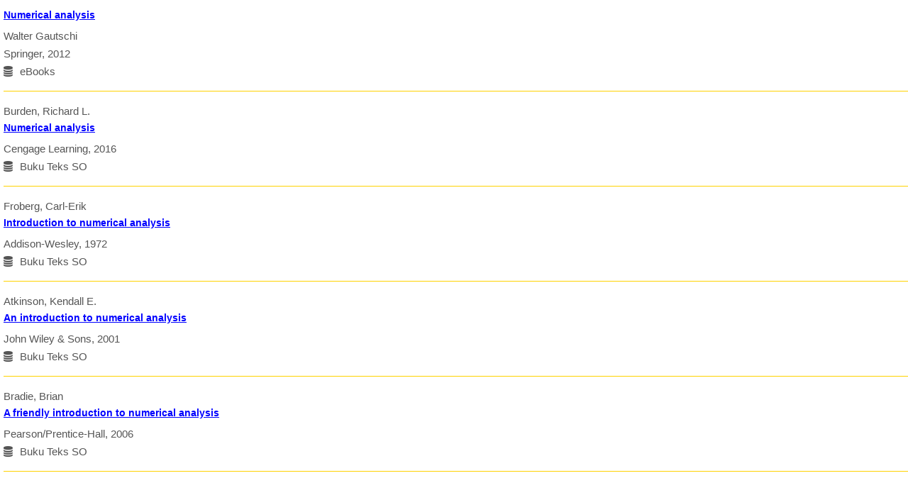

--- FILE ---
content_type: text/html;charset=UTF-8
request_url: https://lib.ui.ac.id/relate.jsp?method=similar&query=20352317
body_size: 3235
content:
<!DOCTYPE html>
<head>
<meta charset="UTF-8">
   <meta http-equiv="Content-Type" content="text/html; charset=utf-8"/>
   <meta name="viewport" content="width=device-width, initial-scale=1.0">
   <meta http-equiv="Pragma" content="no-cache" />
   <meta http-equiv="Cache-Control" content="no-store, no-cache, must-revalidate, post-check=0, pre-check=0" />
   <meta http-equiv="Expires" content="-1">
   <meta name="description" content="Universitas Indonesia Library, LONTAR - Library Automation and Digital Archive">
   <meta name="web_author" content="Rizal F. Aji, Wisnu M. Suryaningrat">
   <meta name="web_modified" content="Sukardi Megiawan">
   <meta name="keywords" content="opac, library, perpustakaan, automation, otomasi, digital, dijital, archive, arsip, lontar, katalog, catalog, online, university, universitas, perguruan tinggi, application, aplikasi">
   <meta property="og:type" content="website">
   <meta property="og:site_name" content="Universitas Indonesia Library">
   <meta property="og:url" content="https://lib.ui.ac.id">
   <style></style>
   <!-- Favicon -->
   <link rel="shortcut icon" href="assets/img/favicon.ico" type="image/x-icon"/>
   <!-- Google Fonts -->
   <!--[if IE 9]><link rel="stylesheet" type="text/css" href="assets/sprites/stylesheets/ie9.css" /> <![endif]--> <!--[if IE 8]>
   <link rel="stylesheet" type="text/css" href="assets/sprites/stylesheets/ie8.css" />
   <script type="text/javascript" src="assets/sprites/js/excanvas.js"></script>
   <![endif]--><!--[if IE 7]>
   <link rel="stylesheet" type="text/css" href="assets/sprites/fonts/font-awesome-ie7.css" />
   <link rel="stylesheet" type="text/css" href="assets/sprites/stylesheets/ie7.css" />
   <script type="text/javascript" src="assets/sprites/js/excanvas.js"></script>
   <![endif]-->

   <link rel="stylesheet" href="assets/font-awesome/css/font-awesome.min.css" type="text/css" media="all">
   <link rel="stylesheet" id="base-css" href="assets/css/base.min.css" type="text/css" media="all">
   <link rel="stylesheet" id="layout-css" href="assets/css/layout.min.css" type="text/css" media="all">
   <link rel="stylesheet" id="widgets-css" href="assets/css/widgets.min.css" type="text/css" media="all">
   <link rel="stylesheet" id="style-css" href="assets/css/style.min.css" type="text/css" media="all">
   <!--link rel="stylesheet" id="contact-form-7-css" href="assets/css/styles.min.css" type="text/css" media="all"-->
   <link rel="stylesheet" id="responsive-css" href="assets/css/responsive.min.css" type="text/css" media="all">
   <!--link rel="stylesheet" id="vstyler-css" href="assets/css/custom.min.css" type="text/css" media="all"-->
   <link rel="stylesheet" id="masterslider-css" href="assets/css/masterslider.main.min.css" type="text/css"/>
   <link rel="stylesheet" id="masterslider-custom-css" href="assets/css/masterslider-custom.min.css" type="text/css"/>
   <link rel="stylesheet" href="assets/css/settings.min.css" type="text/css" media="all">
   <link rel="stylesheet" href="assets/css/menu.min.css" type="text/css" media="all">
   <link rel="stylesheet" href="assets/css/easy-responsive-tabs.min.css" type="text/css"/>
   <link rel="stylesheet" href="assets/css/detail.css" type="text/css"/>
   <style id="rs-plugin-settings-inline-css" type="text/css">
      .tp-bullets.simplebullets .bullet{cursor:pointer; position:relative!important; background:rgba(0,0,0,0.5)!important; -webkit-border-radius:10px; border-radius:10px; -webkit-box-shadow:none; -moz-box-shadow:none; box-shadow:none; width:3px!important; height:3px!important; border:4px solid rgba(0,0,0,0)!important; display:inline-block;margin-right:2px!important; margin-bottom:-35px!important; -webkit-transition:background-color .2s border-color .2s; -moz-transition:background-color .2s border-color .2s; -o-transition:background-color .2s border-color .2s; -ms-transition:background-color .2s border-color .2s;transition:background-color .2s border-color .2s;float:none!important;}
      .tp-bullets.simplebullets .bullet.last{margin-right:0;}
      .tp-bullets.simplebullets .bullet:hover, .tp-bullets.simplebullets .bullet.selected{-webkit-box-shadow:none; -moz-box-shadow:none; box-shadow:none; background:rgba(255,255,255,1) !important; width:3px!important; height:3px!important; border:4px solid rgba(0,0,0,1)!important;}
   </style>
   <style type="text/css" id="rad_styler">
      #rpsRJXXGYITB370SSICLX2PW0SOBXBBWU63{ background:rgb(0,0,0);  } 
      #rpwQ2NU5YO3KKFIIJ4EGDS34XVTQ4Y6XY6O  div.cta-inner-wrap h2.text_title  { color : #ffdd00 }
      #rpwQ2NU5YO3KKFIIJ4EGDS34XVTQ4Y6XY6O div.cta-inner-wrap { background-color : #000000 }
      #rpwQ2NU5YO3KKFIIJ4EGDS34XVTQ4Y6XY6O  div.cta-inner-wrap a.cta_button { color : #000000 }
      #rpwQ2NU5YO3KKFIIJ4EGDS34XVTQ4Y6XY6O div.cta-inner-wrap a.cta_button  { background-color : #ffdd00 }
      #rpwDLJJFW65KHK6MCXJ55V6H76TGGW6IFLB  div.cta-inner-wrap h2.text_title  { color : #000000 }
      #rpwDLJJFW65KHK6MCXJ55V6H76TGGW6IFLB div.cta-inner-wrap { background-color : #ffdd00 } 
      #rpwDLJJFW65KHK6MCXJ55V6H76TGGW6IFLB  div.cta-inner-wrap a.cta_button { color : #ffdd00 }
      #rpwDLJJFW65KHK6MCXJ55V6H76TGGW6IFLB div.cta-inner-wrap a.cta_button { background-color : #000000 }
      #rpsCHKMI179Y6V8H95XPN70UYYSXK50FOYF{ background:rgb(255,221,0); }
      #rpwQPHM04LQ3Q4FDG5H7DMJD114ROE9RVWO  div.intro_title-inner-wrap h2.text_title  { color : #cccccc }
      #rpwQPHM04LQ3Q4FDG5H7DMJD114ROE9RVWO div.intro_title-inner-wrap h4.text_subtitle  { color : #878787 }
      #rpcVJBK4PW7FW4JR3D8FI9B6QYU0GY16MG3{ background:rgba(255,255,255,1);  }
      #rpcOMMS1SYVR5DHMLQ92TCAD0VVIS6O27PI{ background:rgba(255,255,255,1);  } #rpcPNVBVJTF4VOF3Q1KU1N428P5G5BWL75X{ background:rgba(255,255,255,1);  }
      #bg1{ background:url(assets/img/bg1.png) top left fixed;background-size:cover; }
      #rpwGMGRSRYAD4OI62UP6BI2WI04X74BEP9G  div.cta-inner-wrap h2.text_title { color : #ffdd00 }
      #rpwGMGRSRYAD4OI62UP6BI2WI04X74BEP9G div.cta-inner-wrap { background-color : #000000 }
      #rpwGMGRSRYAD4OI62UP6BI2WI04X74BEP9G  div.cta-inner-wrap a.cta_button { color : #ffffff }
      #rpwGMGRSRYAD4OI62UP6BI2WI04X74BEP9G div.cta-inner-wrap a.cta_button { background-color : #ff082d }
      #kuning { background-color : #ffdd00 }
      #putih { background-color : #ffffff }
      #hitam{ background:rgb(0,0,0); }
      @media (min-width:1024px) 
      {  
         { display:none; } 
      }
      @media (min-width: 768px) and (max-width: 1024px) 
      {  
         { display:none; } 
      }
      @media only screen and (min-width: 768px) and (max-width: 979px) 
      {  
         { display:none; } 
      }
      @media only screen and (min-width: 480px) and (max-width: 767px)
      {  
         { display:none; } 
      }
      @media only screen and (max-width: 479px)
      {  
         { display:none; } 
      }
   </style>
   <meta name="description" content="perpustakaan universitas
    indonesia, lontar, library automation and digital archive, catalog, katalog, library">
   <meta name="keywords" content="perpustakaanuniversitas indonesia">
   <style type="text/css">
      div.title-wrap h1{  font-family: "Droid Sans" , Helvetica, Arial; } 
      @media  only screen and (max-width: 767px) {  .skeleton {   width:70%;   } }
   </style>
   <!-- jQuery -->
   <script src="assets/js/jquery-1.11.1.min.js"></script>
   <script src="assets/js/easeResponsiveTabs.min.js"></script>
   <script type="text/javascript">
         $(document).ready(function() {
            //Horizontal Tab
            $("#parentHorizontalTab").easyResponsiveTabs({
               type: "default", //Types: default, vertical, accordion
               width: "auto", //auto or any width like 600px
               fit: true, // 100% fit in a container
               tabidentify: "hor_1", // The tab groups identifier
               //activetab_bg: "#fff", // background color for active tabs in this group
               inactive_bg: "#ffd200", // background color for inactive tabs in this group
               active_border_color: "#bbb", // border color for active tabs heads in this group
               active_content_border_color: "#bbb", // border color for active tabs contect in this group so that it matches the tab head border
               activate: function(event) { // Callback function if tab is switched
                 var $tab = $(this);
                 var $info = $("#nested-tabInfo");
                 var $name = $("span", $info);
                 $name.text($tab.text());
                 $info.show();
               }
            });

            // Child Tab
            $("#ChildVerticalTab_1").easyResponsiveTabs({
               type: "accordion",
               width: "auto",
               fit: true,
               tabidentify: "ver_1", // The tab groups identifier
               //activetab_bg: "#fff", // background color for active tabs in this group
               inactive_bg: "#ffd200", // background color for inactive tabs in this group
               active_border_color: "#ffd200", // border color for active tabs heads in this group
               active_content_border_color: "#ffd200" // border color for active tabs contect in this group so that it matches the tab head border
            });

            //Vertical Tab
            $("#parentVerticalTab").easyResponsiveTabs({
               type: "vertical", //Types: default, vertical, accordion
               width: "auto", //auto or any width like 600px
               fit: true, // 100% fit in a container
               closed: "accordion", // Start closed if in accordion view
               tabidentify: "hor_1", // The tab groups identifier
               activetab_bg: "#fff",
               inactive_bg: "#ffd200",
               //active_border_color: "#ffd200",
               active_content_border_color: "#ffd200",
               activate: function(event) { // Callback function if tab is switched
                 var $tab = $(this);
                 var $info = $("#nested-tabInfo2");
                 var $name = $("span", $info);
                 $name.text($tab.text());
                 $info.show();
               }
            });
         });
      </script>
      <link rel="apple-touch-icon" sizes="180x180" href="apple-touch-icon.png">
      <link rel="icon" type="image/png" sizes="32x32" href="favicon-32x32.png">
      <link rel="icon" type="image/png" sizes="16x16" href="favicon-16x16.png">
      <!--link rel="manifest" href="/site.webmanifest"-->
      <link rel="mask-icon" href="/safari-pinned-tab.svg" color="#5bbad5">
      <meta name="msapplication-TileColor" content="#da532c">
      <meta name="theme-color" content="#ffffff"><style>transform: scale(1);transform-origin: 0 0;</style>
</head>
<title>See Allo</title>
<body>
<div style="margin-top:10px;margin-left:5px">
   <div class="judul-koleksi"><a href="detail?id=20419019&lokasi=lokal" target="_top"><div>Numerical analysis</div></a></div>
      <div>Walter Gautschi</div>
      <div>
         Springer, 2012</div>
      <div><i class="fa fa-database"></i>&nbsp;eBooks</div>
   <div id="gradtengah"></div>
<div>Burden, Richard L.</div>
      <div class="judul-koleksi"><a href="detail?id=20485777&lokasi=lokal" target="_top"><div>Numerical analysis</div></a></div>
      <div>
         Cengage Learning, 2016</div>
      <div><i class="fa fa-database"></i>&nbsp;Buku Teks SO</div>
   <div id="gradtengah"></div>
<div>Froberg, Carl-Erik</div>
      <div class="judul-koleksi"><a href="detail?id=9550&lokasi=lokal" target="_top"><div>Introduction to numerical analysis</div></a></div>
      <div>
         Addison-Wesley, 1972</div>
      <div><i class="fa fa-database"></i>&nbsp;Buku Teks SO</div>
   <div id="gradtengah"></div>
<div>Atkinson, Kendall E.</div>
      <div class="judul-koleksi"><a href="detail?id=24806&lokasi=lokal" target="_top"><div>An introduction to numerical analysis</div></a></div>
      <div>
         John Wiley & Sons, 2001</div>
      <div><i class="fa fa-database"></i>&nbsp;Buku Teks SO</div>
   <div id="gradtengah"></div>
<div>Bradie, Brian</div>
      <div class="judul-koleksi"><a href="detail?id=115300&lokasi=lokal" target="_top"><div>A friendly introduction to numerical analysis</div></a></div>
      <div>
         Pearson/Prentice-Hall, 2006</div>
      <div><i class="fa fa-database"></i>&nbsp;Buku Teks SO</div>
   <div id="gradtengah"></div>
</div>
</body>
</html>